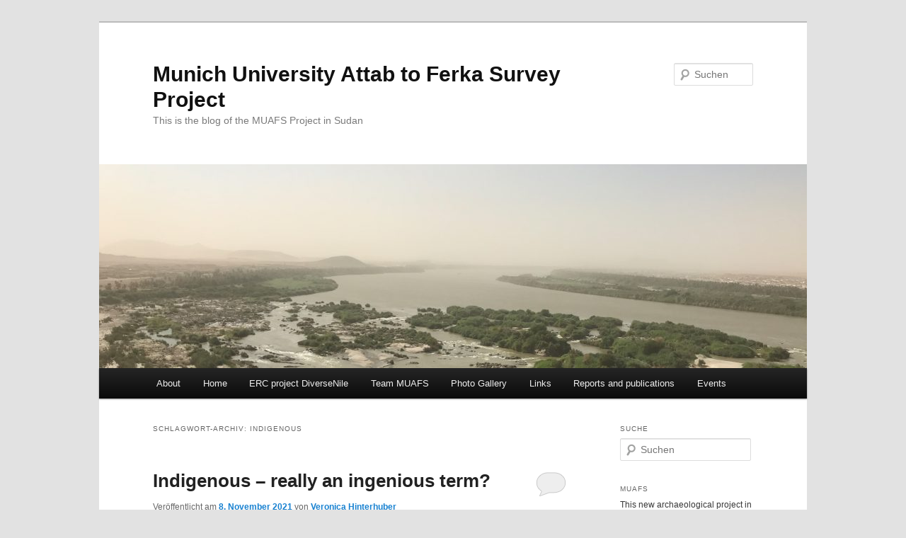

--- FILE ---
content_type: text/html; charset=UTF-8
request_url: https://www.sudansurvey.gwi.uni-muenchen.de/index.php/tag/indigenous/
body_size: 16425
content:
<!DOCTYPE html>
<html lang="de">
<head>
<meta charset="UTF-8" />
<meta name="viewport" content="width=device-width, initial-scale=1.0" />
<title>
indigenous | Munich University Attab to Ferka Survey Project	</title>
<link rel="profile" href="https://gmpg.org/xfn/11" />
<link rel="stylesheet" type="text/css" media="all" href="https://www.sudansurvey.gwi.uni-muenchen.de/wp-content/themes/twentyeleven/style.css?ver=20251202" />
<link rel="pingback" href="https://www.sudansurvey.gwi.uni-muenchen.de/xmlrpc.php">
<meta name='robots' content='max-image-preview:large' />
<link rel="alternate" type="application/rss+xml" title="Munich University Attab to Ferka Survey Project &raquo; Feed" href="https://www.sudansurvey.gwi.uni-muenchen.de/index.php/feed/" />
<link rel="alternate" type="application/rss+xml" title="Munich University Attab to Ferka Survey Project &raquo; Kommentar-Feed" href="https://www.sudansurvey.gwi.uni-muenchen.de/index.php/comments/feed/" />
<link rel="alternate" type="application/rss+xml" title="Munich University Attab to Ferka Survey Project &raquo; indigenous Schlagwort-Feed" href="https://www.sudansurvey.gwi.uni-muenchen.de/index.php/tag/indigenous/feed/" />
<style id='wp-img-auto-sizes-contain-inline-css' type='text/css'>
img:is([sizes=auto i],[sizes^="auto," i]){contain-intrinsic-size:3000px 1500px}
/*# sourceURL=wp-img-auto-sizes-contain-inline-css */
</style>
<style id='wp-emoji-styles-inline-css' type='text/css'>

	img.wp-smiley, img.emoji {
		display: inline !important;
		border: none !important;
		box-shadow: none !important;
		height: 1em !important;
		width: 1em !important;
		margin: 0 0.07em !important;
		vertical-align: -0.1em !important;
		background: none !important;
		padding: 0 !important;
	}
/*# sourceURL=wp-emoji-styles-inline-css */
</style>
<style id='wp-block-library-inline-css' type='text/css'>
:root{--wp-block-synced-color:#7a00df;--wp-block-synced-color--rgb:122,0,223;--wp-bound-block-color:var(--wp-block-synced-color);--wp-editor-canvas-background:#ddd;--wp-admin-theme-color:#007cba;--wp-admin-theme-color--rgb:0,124,186;--wp-admin-theme-color-darker-10:#006ba1;--wp-admin-theme-color-darker-10--rgb:0,107,160.5;--wp-admin-theme-color-darker-20:#005a87;--wp-admin-theme-color-darker-20--rgb:0,90,135;--wp-admin-border-width-focus:2px}@media (min-resolution:192dpi){:root{--wp-admin-border-width-focus:1.5px}}.wp-element-button{cursor:pointer}:root .has-very-light-gray-background-color{background-color:#eee}:root .has-very-dark-gray-background-color{background-color:#313131}:root .has-very-light-gray-color{color:#eee}:root .has-very-dark-gray-color{color:#313131}:root .has-vivid-green-cyan-to-vivid-cyan-blue-gradient-background{background:linear-gradient(135deg,#00d084,#0693e3)}:root .has-purple-crush-gradient-background{background:linear-gradient(135deg,#34e2e4,#4721fb 50%,#ab1dfe)}:root .has-hazy-dawn-gradient-background{background:linear-gradient(135deg,#faaca8,#dad0ec)}:root .has-subdued-olive-gradient-background{background:linear-gradient(135deg,#fafae1,#67a671)}:root .has-atomic-cream-gradient-background{background:linear-gradient(135deg,#fdd79a,#004a59)}:root .has-nightshade-gradient-background{background:linear-gradient(135deg,#330968,#31cdcf)}:root .has-midnight-gradient-background{background:linear-gradient(135deg,#020381,#2874fc)}:root{--wp--preset--font-size--normal:16px;--wp--preset--font-size--huge:42px}.has-regular-font-size{font-size:1em}.has-larger-font-size{font-size:2.625em}.has-normal-font-size{font-size:var(--wp--preset--font-size--normal)}.has-huge-font-size{font-size:var(--wp--preset--font-size--huge)}.has-text-align-center{text-align:center}.has-text-align-left{text-align:left}.has-text-align-right{text-align:right}.has-fit-text{white-space:nowrap!important}#end-resizable-editor-section{display:none}.aligncenter{clear:both}.items-justified-left{justify-content:flex-start}.items-justified-center{justify-content:center}.items-justified-right{justify-content:flex-end}.items-justified-space-between{justify-content:space-between}.screen-reader-text{border:0;clip-path:inset(50%);height:1px;margin:-1px;overflow:hidden;padding:0;position:absolute;width:1px;word-wrap:normal!important}.screen-reader-text:focus{background-color:#ddd;clip-path:none;color:#444;display:block;font-size:1em;height:auto;left:5px;line-height:normal;padding:15px 23px 14px;text-decoration:none;top:5px;width:auto;z-index:100000}html :where(.has-border-color){border-style:solid}html :where([style*=border-top-color]){border-top-style:solid}html :where([style*=border-right-color]){border-right-style:solid}html :where([style*=border-bottom-color]){border-bottom-style:solid}html :where([style*=border-left-color]){border-left-style:solid}html :where([style*=border-width]){border-style:solid}html :where([style*=border-top-width]){border-top-style:solid}html :where([style*=border-right-width]){border-right-style:solid}html :where([style*=border-bottom-width]){border-bottom-style:solid}html :where([style*=border-left-width]){border-left-style:solid}html :where(img[class*=wp-image-]){height:auto;max-width:100%}:where(figure){margin:0 0 1em}html :where(.is-position-sticky){--wp-admin--admin-bar--position-offset:var(--wp-admin--admin-bar--height,0px)}@media screen and (max-width:600px){html :where(.is-position-sticky){--wp-admin--admin-bar--position-offset:0px}}

/*# sourceURL=wp-block-library-inline-css */
</style><style id='wp-block-paragraph-inline-css' type='text/css'>
.is-small-text{font-size:.875em}.is-regular-text{font-size:1em}.is-large-text{font-size:2.25em}.is-larger-text{font-size:3em}.has-drop-cap:not(:focus):first-letter{float:left;font-size:8.4em;font-style:normal;font-weight:100;line-height:.68;margin:.05em .1em 0 0;text-transform:uppercase}body.rtl .has-drop-cap:not(:focus):first-letter{float:none;margin-left:.1em}p.has-drop-cap.has-background{overflow:hidden}:root :where(p.has-background){padding:1.25em 2.375em}:where(p.has-text-color:not(.has-link-color)) a{color:inherit}p.has-text-align-left[style*="writing-mode:vertical-lr"],p.has-text-align-right[style*="writing-mode:vertical-rl"]{rotate:180deg}
/*# sourceURL=https://www.sudansurvey.gwi.uni-muenchen.de/wp-includes/blocks/paragraph/style.min.css */
</style>
<style id='global-styles-inline-css' type='text/css'>
:root{--wp--preset--aspect-ratio--square: 1;--wp--preset--aspect-ratio--4-3: 4/3;--wp--preset--aspect-ratio--3-4: 3/4;--wp--preset--aspect-ratio--3-2: 3/2;--wp--preset--aspect-ratio--2-3: 2/3;--wp--preset--aspect-ratio--16-9: 16/9;--wp--preset--aspect-ratio--9-16: 9/16;--wp--preset--color--black: #000;--wp--preset--color--cyan-bluish-gray: #abb8c3;--wp--preset--color--white: #fff;--wp--preset--color--pale-pink: #f78da7;--wp--preset--color--vivid-red: #cf2e2e;--wp--preset--color--luminous-vivid-orange: #ff6900;--wp--preset--color--luminous-vivid-amber: #fcb900;--wp--preset--color--light-green-cyan: #7bdcb5;--wp--preset--color--vivid-green-cyan: #00d084;--wp--preset--color--pale-cyan-blue: #8ed1fc;--wp--preset--color--vivid-cyan-blue: #0693e3;--wp--preset--color--vivid-purple: #9b51e0;--wp--preset--color--blue: #1982d1;--wp--preset--color--dark-gray: #373737;--wp--preset--color--medium-gray: #666;--wp--preset--color--light-gray: #e2e2e2;--wp--preset--gradient--vivid-cyan-blue-to-vivid-purple: linear-gradient(135deg,rgb(6,147,227) 0%,rgb(155,81,224) 100%);--wp--preset--gradient--light-green-cyan-to-vivid-green-cyan: linear-gradient(135deg,rgb(122,220,180) 0%,rgb(0,208,130) 100%);--wp--preset--gradient--luminous-vivid-amber-to-luminous-vivid-orange: linear-gradient(135deg,rgb(252,185,0) 0%,rgb(255,105,0) 100%);--wp--preset--gradient--luminous-vivid-orange-to-vivid-red: linear-gradient(135deg,rgb(255,105,0) 0%,rgb(207,46,46) 100%);--wp--preset--gradient--very-light-gray-to-cyan-bluish-gray: linear-gradient(135deg,rgb(238,238,238) 0%,rgb(169,184,195) 100%);--wp--preset--gradient--cool-to-warm-spectrum: linear-gradient(135deg,rgb(74,234,220) 0%,rgb(151,120,209) 20%,rgb(207,42,186) 40%,rgb(238,44,130) 60%,rgb(251,105,98) 80%,rgb(254,248,76) 100%);--wp--preset--gradient--blush-light-purple: linear-gradient(135deg,rgb(255,206,236) 0%,rgb(152,150,240) 100%);--wp--preset--gradient--blush-bordeaux: linear-gradient(135deg,rgb(254,205,165) 0%,rgb(254,45,45) 50%,rgb(107,0,62) 100%);--wp--preset--gradient--luminous-dusk: linear-gradient(135deg,rgb(255,203,112) 0%,rgb(199,81,192) 50%,rgb(65,88,208) 100%);--wp--preset--gradient--pale-ocean: linear-gradient(135deg,rgb(255,245,203) 0%,rgb(182,227,212) 50%,rgb(51,167,181) 100%);--wp--preset--gradient--electric-grass: linear-gradient(135deg,rgb(202,248,128) 0%,rgb(113,206,126) 100%);--wp--preset--gradient--midnight: linear-gradient(135deg,rgb(2,3,129) 0%,rgb(40,116,252) 100%);--wp--preset--font-size--small: 13px;--wp--preset--font-size--medium: 20px;--wp--preset--font-size--large: 36px;--wp--preset--font-size--x-large: 42px;--wp--preset--spacing--20: 0.44rem;--wp--preset--spacing--30: 0.67rem;--wp--preset--spacing--40: 1rem;--wp--preset--spacing--50: 1.5rem;--wp--preset--spacing--60: 2.25rem;--wp--preset--spacing--70: 3.38rem;--wp--preset--spacing--80: 5.06rem;--wp--preset--shadow--natural: 6px 6px 9px rgba(0, 0, 0, 0.2);--wp--preset--shadow--deep: 12px 12px 50px rgba(0, 0, 0, 0.4);--wp--preset--shadow--sharp: 6px 6px 0px rgba(0, 0, 0, 0.2);--wp--preset--shadow--outlined: 6px 6px 0px -3px rgb(255, 255, 255), 6px 6px rgb(0, 0, 0);--wp--preset--shadow--crisp: 6px 6px 0px rgb(0, 0, 0);}:where(.is-layout-flex){gap: 0.5em;}:where(.is-layout-grid){gap: 0.5em;}body .is-layout-flex{display: flex;}.is-layout-flex{flex-wrap: wrap;align-items: center;}.is-layout-flex > :is(*, div){margin: 0;}body .is-layout-grid{display: grid;}.is-layout-grid > :is(*, div){margin: 0;}:where(.wp-block-columns.is-layout-flex){gap: 2em;}:where(.wp-block-columns.is-layout-grid){gap: 2em;}:where(.wp-block-post-template.is-layout-flex){gap: 1.25em;}:where(.wp-block-post-template.is-layout-grid){gap: 1.25em;}.has-black-color{color: var(--wp--preset--color--black) !important;}.has-cyan-bluish-gray-color{color: var(--wp--preset--color--cyan-bluish-gray) !important;}.has-white-color{color: var(--wp--preset--color--white) !important;}.has-pale-pink-color{color: var(--wp--preset--color--pale-pink) !important;}.has-vivid-red-color{color: var(--wp--preset--color--vivid-red) !important;}.has-luminous-vivid-orange-color{color: var(--wp--preset--color--luminous-vivid-orange) !important;}.has-luminous-vivid-amber-color{color: var(--wp--preset--color--luminous-vivid-amber) !important;}.has-light-green-cyan-color{color: var(--wp--preset--color--light-green-cyan) !important;}.has-vivid-green-cyan-color{color: var(--wp--preset--color--vivid-green-cyan) !important;}.has-pale-cyan-blue-color{color: var(--wp--preset--color--pale-cyan-blue) !important;}.has-vivid-cyan-blue-color{color: var(--wp--preset--color--vivid-cyan-blue) !important;}.has-vivid-purple-color{color: var(--wp--preset--color--vivid-purple) !important;}.has-black-background-color{background-color: var(--wp--preset--color--black) !important;}.has-cyan-bluish-gray-background-color{background-color: var(--wp--preset--color--cyan-bluish-gray) !important;}.has-white-background-color{background-color: var(--wp--preset--color--white) !important;}.has-pale-pink-background-color{background-color: var(--wp--preset--color--pale-pink) !important;}.has-vivid-red-background-color{background-color: var(--wp--preset--color--vivid-red) !important;}.has-luminous-vivid-orange-background-color{background-color: var(--wp--preset--color--luminous-vivid-orange) !important;}.has-luminous-vivid-amber-background-color{background-color: var(--wp--preset--color--luminous-vivid-amber) !important;}.has-light-green-cyan-background-color{background-color: var(--wp--preset--color--light-green-cyan) !important;}.has-vivid-green-cyan-background-color{background-color: var(--wp--preset--color--vivid-green-cyan) !important;}.has-pale-cyan-blue-background-color{background-color: var(--wp--preset--color--pale-cyan-blue) !important;}.has-vivid-cyan-blue-background-color{background-color: var(--wp--preset--color--vivid-cyan-blue) !important;}.has-vivid-purple-background-color{background-color: var(--wp--preset--color--vivid-purple) !important;}.has-black-border-color{border-color: var(--wp--preset--color--black) !important;}.has-cyan-bluish-gray-border-color{border-color: var(--wp--preset--color--cyan-bluish-gray) !important;}.has-white-border-color{border-color: var(--wp--preset--color--white) !important;}.has-pale-pink-border-color{border-color: var(--wp--preset--color--pale-pink) !important;}.has-vivid-red-border-color{border-color: var(--wp--preset--color--vivid-red) !important;}.has-luminous-vivid-orange-border-color{border-color: var(--wp--preset--color--luminous-vivid-orange) !important;}.has-luminous-vivid-amber-border-color{border-color: var(--wp--preset--color--luminous-vivid-amber) !important;}.has-light-green-cyan-border-color{border-color: var(--wp--preset--color--light-green-cyan) !important;}.has-vivid-green-cyan-border-color{border-color: var(--wp--preset--color--vivid-green-cyan) !important;}.has-pale-cyan-blue-border-color{border-color: var(--wp--preset--color--pale-cyan-blue) !important;}.has-vivid-cyan-blue-border-color{border-color: var(--wp--preset--color--vivid-cyan-blue) !important;}.has-vivid-purple-border-color{border-color: var(--wp--preset--color--vivid-purple) !important;}.has-vivid-cyan-blue-to-vivid-purple-gradient-background{background: var(--wp--preset--gradient--vivid-cyan-blue-to-vivid-purple) !important;}.has-light-green-cyan-to-vivid-green-cyan-gradient-background{background: var(--wp--preset--gradient--light-green-cyan-to-vivid-green-cyan) !important;}.has-luminous-vivid-amber-to-luminous-vivid-orange-gradient-background{background: var(--wp--preset--gradient--luminous-vivid-amber-to-luminous-vivid-orange) !important;}.has-luminous-vivid-orange-to-vivid-red-gradient-background{background: var(--wp--preset--gradient--luminous-vivid-orange-to-vivid-red) !important;}.has-very-light-gray-to-cyan-bluish-gray-gradient-background{background: var(--wp--preset--gradient--very-light-gray-to-cyan-bluish-gray) !important;}.has-cool-to-warm-spectrum-gradient-background{background: var(--wp--preset--gradient--cool-to-warm-spectrum) !important;}.has-blush-light-purple-gradient-background{background: var(--wp--preset--gradient--blush-light-purple) !important;}.has-blush-bordeaux-gradient-background{background: var(--wp--preset--gradient--blush-bordeaux) !important;}.has-luminous-dusk-gradient-background{background: var(--wp--preset--gradient--luminous-dusk) !important;}.has-pale-ocean-gradient-background{background: var(--wp--preset--gradient--pale-ocean) !important;}.has-electric-grass-gradient-background{background: var(--wp--preset--gradient--electric-grass) !important;}.has-midnight-gradient-background{background: var(--wp--preset--gradient--midnight) !important;}.has-small-font-size{font-size: var(--wp--preset--font-size--small) !important;}.has-medium-font-size{font-size: var(--wp--preset--font-size--medium) !important;}.has-large-font-size{font-size: var(--wp--preset--font-size--large) !important;}.has-x-large-font-size{font-size: var(--wp--preset--font-size--x-large) !important;}
/*# sourceURL=global-styles-inline-css */
</style>

<style id='classic-theme-styles-inline-css' type='text/css'>
/*! This file is auto-generated */
.wp-block-button__link{color:#fff;background-color:#32373c;border-radius:9999px;box-shadow:none;text-decoration:none;padding:calc(.667em + 2px) calc(1.333em + 2px);font-size:1.125em}.wp-block-file__button{background:#32373c;color:#fff;text-decoration:none}
/*# sourceURL=/wp-includes/css/classic-themes.min.css */
</style>
<link rel='stylesheet' id='ctf_styles-css' href='https://www.sudansurvey.gwi.uni-muenchen.de/wp-content/plugins/custom-twitter-feeds/css/ctf-styles.min.css?ver=2.3.1' type='text/css' media='all' />
<link rel='stylesheet' id='twentyeleven-block-style-css' href='https://www.sudansurvey.gwi.uni-muenchen.de/wp-content/themes/twentyeleven/blocks.css?ver=20240703' type='text/css' media='all' />
<link rel="EditURI" type="application/rsd+xml" title="RSD" href="https://www.sudansurvey.gwi.uni-muenchen.de/xmlrpc.php?rsd" />
<meta name="generator" content="WordPress 6.9" />
</head>

<body class="archive tag tag-indigenous tag-611 wp-embed-responsive wp-theme-twentyeleven two-column right-sidebar">
<div class="skip-link"><a class="assistive-text" href="#content">Zum primären Inhalt springen</a></div><div class="skip-link"><a class="assistive-text" href="#secondary">Zum sekundären Inhalt springen</a></div><div id="page" class="hfeed">
	<header id="branding">
			<hgroup>
									<h1 id="site-title"><span><a href="https://www.sudansurvey.gwi.uni-muenchen.de/" rel="home" >Munich University Attab to Ferka Survey Project</a></span></h1>
										<h2 id="site-description">This is the blog of the MUAFS Project in Sudan</h2>
							</hgroup>

						<a href="https://www.sudansurvey.gwi.uni-muenchen.de/" rel="home" >
				<img src="https://www.sudansurvey.gwi.uni-muenchen.de/wp-content/uploads/2018/12/cropped-IMG_1253.jpg" width="1000" height="288" alt="Munich University Attab to Ferka Survey Project" srcset="https://www.sudansurvey.gwi.uni-muenchen.de/wp-content/uploads/2018/12/cropped-IMG_1253.jpg 1000w, https://www.sudansurvey.gwi.uni-muenchen.de/wp-content/uploads/2018/12/cropped-IMG_1253-300x86.jpg 300w, https://www.sudansurvey.gwi.uni-muenchen.de/wp-content/uploads/2018/12/cropped-IMG_1253-768x221.jpg 768w, https://www.sudansurvey.gwi.uni-muenchen.de/wp-content/uploads/2018/12/cropped-IMG_1253-500x144.jpg 500w" sizes="(max-width: 1000px) 100vw, 1000px" decoding="async" fetchpriority="high" />			</a>
			
									<form method="get" id="searchform" action="https://www.sudansurvey.gwi.uni-muenchen.de/">
		<label for="s" class="assistive-text">Suchen</label>
		<input type="text" class="field" name="s" id="s" placeholder="Suchen" />
		<input type="submit" class="submit" name="submit" id="searchsubmit" value="Suchen" />
	</form>
			
			<nav id="access">
				<h3 class="assistive-text">Hauptmenü</h3>
				<div class="menu-oberes-menue-container"><ul id="menu-oberes-menue" class="menu"><li id="menu-item-144" class="menu-item menu-item-type-post_type menu-item-object-page menu-item-144"><a href="https://www.sudansurvey.gwi.uni-muenchen.de/index.php/ueber-mich/">About</a></li>
<li id="menu-item-139" class="menu-item menu-item-type-custom menu-item-object-custom menu-item-home menu-item-139"><a href="http://www.sudansurvey.gwi.uni-muenchen.de/">Home</a></li>
<li id="menu-item-921" class="menu-item menu-item-type-post_type menu-item-object-page menu-item-921"><a href="https://www.sudansurvey.gwi.uni-muenchen.de/index.php/erc-project-diversenile/">ERC project DiverseNile</a></li>
<li id="menu-item-257" class="menu-item menu-item-type-post_type menu-item-object-page menu-item-257"><a href="https://www.sudansurvey.gwi.uni-muenchen.de/index.php/team/">Team MUAFS</a></li>
<li id="menu-item-205" class="menu-item menu-item-type-post_type menu-item-object-page menu-item-205"><a href="https://www.sudansurvey.gwi.uni-muenchen.de/index.php/photo-gallery/">Photo Gallery</a></li>
<li id="menu-item-210" class="menu-item menu-item-type-post_type menu-item-object-page menu-item-210"><a href="https://www.sudansurvey.gwi.uni-muenchen.de/index.php/links/">Links</a></li>
<li id="menu-item-1260" class="menu-item menu-item-type-post_type menu-item-object-page menu-item-1260"><a href="https://www.sudansurvey.gwi.uni-muenchen.de/index.php/reports-and-publications/">Reports and publications</a></li>
<li id="menu-item-1940" class="menu-item menu-item-type-post_type menu-item-object-page menu-item-1940"><a href="https://www.sudansurvey.gwi.uni-muenchen.de/index.php/events/">Events</a></li>
</ul></div>			</nav><!-- #access -->
	</header><!-- #branding -->


	<div id="main">

		<section id="primary">
			<div id="content" role="main">

			
				<header class="page-header">
					<h1 class="page-title">
					Schlagwort-Archiv: <span>indigenous</span>					</h1>

									</header>

				
				
					
	<article id="post-2711" class="post-2711 post type-post status-publish format-standard hentry category-archaeology category-nubia category-sudan tag-egyptocentric tag-indigenous tag-terminology">
		<header class="entry-header">
						<h1 class="entry-title"><a href="https://www.sudansurvey.gwi.uni-muenchen.de/index.php/2021/11/08/indigenous-really-an-ingenious-term/" rel="bookmark">Indigenous – really an ingenious term?</a></h1>
			
						<div class="entry-meta">
				<span class="sep">Veröffentlicht am </span><a href="https://www.sudansurvey.gwi.uni-muenchen.de/index.php/2021/11/08/indigenous-really-an-ingenious-term/" title="12:34" rel="bookmark"><time class="entry-date" datetime="2021-11-08T12:34:07+01:00">8. November 2021</time></a><span class="by-author"> <span class="sep"> von </span> <span class="author vcard"><a class="url fn n" href="https://www.sudansurvey.gwi.uni-muenchen.de/index.php/author/v-hinterhuber/" title="Alle Beiträge von Veronica Hinterhuber anzeigen" rel="author">Veronica Hinterhuber</a></span></span>			</div><!-- .entry-meta -->
			
						<div class="comments-link">
				<a href="https://www.sudansurvey.gwi.uni-muenchen.de/index.php/2021/11/08/indigenous-really-an-ingenious-term/#respond"><span class="leave-reply">Antworten</span></a>			</div>
					</header><!-- .entry-header -->

				<div class="entry-content">
			
<p>In recent decades, Egyptology and Sudan Archaeology have undergone some long needed substantial changes – through a gradual shift in perspective, Nubia’s cultures, long disparaged as copies of the “superior” Egyptian one, were finally acknowledged as what they were – clearly distinct and independent cultures in their own right, reflecting the extraordinarily long and rich cultural history of Nubia, the region of the Middle Nile valley.</p>



<p>A deeper questioning of the views of early researchers, who – bound to their zeitgeist – shaped Nubia’s allegedly inferior image for a long time, took already place in the 1980s and 1990s (see f.ex. the important articles by Adams 1981 and Trigger 1994). Trigger for example excellently analysed the influence of the circumstances of respective times on colonial and post-colonial archaeology. Furthermore, researchers like Charles Bonnet and also my own teacher, Steffen Wenig at the Humboldt Universität zu Berlin, who introduced me to the uniqueness of the Nubian cultures, worked hard to correct the out-dated picture of earlier times – laying the foundation, on which we continue to build.</p>



<p>And in fact, the scientific community of today has not only become aware of the dangers of Egyptocentric approaches towards Nubia, but is also including other long neglected topics such as gender archaeology (see f.ex. Minor 2018). However – and as usual – there is still a need for further optimisation in various areas.</p>



<p>Today, I would like to shed light on a sensitive aspect within our scientific work – namely the language we use in relation to Nubia, here by the example <em>indigenous </em>(resp. <em>indigeneity</em>). This term was, opposed to previous colonial mind-sets, introduced to distinguish and emphasise the unique character of Nubian cultures compared to Egyptian ones (e.g. already by Trigger 1994: 343).</p>



<p>In this sense <em>indigenous </em>was and isclearlyused with only good intentions – it however poses problems on two interrelated levels, which I would like to discuss firstly by looking at the term &#8222;indigenous&#8220; in its modern use and secondly by presenting its controversial debate in this context. It is precisely this critical discussion that, as you will see in the following, mostly affected my discomfort in applying this term on past Nubian societies as well.</p>



<p>As first and surely minor problem to be mentioned is the (in the general understanding) primary (and not entirely congruent) association of <em>indigenous</em> with Australia’s and North America’s First Nations, as the term firstly emerged in the 1970s out of the American Indian Movement and the Canadian Indian Brotherhood. In this respect <em>indigenous</em> was explicitly chosen by their leaders – as a way of a clear self-identification as well as to unite those peoples for a better representation in international and political arenas such as the United Nations (Tuhiwai Smith 1999: 7).</p>



<p>That <em>indigenous</em> now encompasses modern First Nations in an international or global context dates back in the 1980s, when a specific definition of the term was developed by the UN (J.M. Cobo):</p>



<p><em>Indigenous peoples (…) are those which, having a historical continuity with pre-invasion and pre-colonial societies (…), consider themselves distinct from other sectors of the societies now prevailing in those territories (…). They form at present non-dominant sectors of society and are determined to preserve (…) to future generations their ancestral territories, and their ethnic identity, (…) in accordance with their own cultural patterns, social institutions and legal systems. </em>(Cobo 1983: <a href="http://www.un.org/esa/socdev/unpfii/documents/MCS_xxi_xxii_e.pdf">E/CN.4 Sub.2 /1983/21/Add.8</a>; see also Klenke &amp; Socha 2013: 33).</p>



<p>Astonishingly, it than still took two decades until the <a href="https://www.un.org/development/desa/indigenouspeoples/wp-content/uploads/sites/19/2018/11/UNDRIP_E_web.pdf">UN-Resolution “Declaration on the Rights of Indigenous“</a> was adopted by the General Assembly in 2007 defining the framework for the survival and well-being of indigenous peoples all over the world – being the today most comprehensive global instrument for their rights.</p>



<p>While clearly being an urgently needed step in the right direction, the modern use of <em>indigenous </em>is – quite understandably, as you will see below – subject ofon-going debates, not only in the scientific but also in the concerned communities themselves.</p>



<p>The criticism is manifold, starting already at a rather general level, where f.ex. researchers like Tuhiwai Smith point out the problematic indeterminacy of the term which seems “to collectivize many distinct populations whose experiences under imperialism have been vastly different.” (Tuhiwai Smith 1999: 6).</p>



<p>But also in fields like ethnology and cultural anthropology, the term <em>indigeneity</em> resp. the need of its clear differentiation of the (similar but not equal) concept of ethnicity (both as a practice of negotiating social identity) has led to many controversial discussions. Since a more detailed presentation of this highly interesting topic would request another blog, only the two most opposite poles are touched in the following and further readings recommended here (f.ex. contra: Kuper 2003 and 2005; pro: Kenrick &amp; Lewis 2004): Thus, the harshest critics complain that the term’s underlying linkage of territory, culture, history, and descent would evoke associations of primordiality and essentialist identity – an opinion sharply rejected by others, seeing in such implied racist components a colonial undermining and further intensification of the struggles of First Nations (see detailed Klenke &amp; Socha 2013: 30–33).</p>



<p>However, besides this discussion and not least in regard of the role ethnology and cultural anthropology played within colonialism (f.ex. defining ethnic groups for easier administration of colonised regions), there is a general consent to emphasise the aspect of <strong>self-definition</strong> as most significant criterion in this question (Klenke &amp; Socha 2013: 31).</p>



<p>It is this precisely criterion – <strong>self-definition</strong> – that leads to my problems in using the term <em>indigenous </em>for ancient societies as those of Ancient Nubiaas well as for modern ones – as the term clearly bears the label of being an external attribution and not a self-defined one. And indeed, concerned peoples themselves are well aware of this problematic connotation, as it was f.ex. recently clearly put into words by the “Indigenous Foundations” (University of British Columbia) themselves:</p>



<p><em>“Although the term ‘Indigenous’ may be considered to be the most inclusive term of all, (….) it could be also seen as a contentious term, since it defines groups primarily in relation to their colonizers</em>”. </p>



<p>(<a href="https://indigenousfoundations.arts.ubc.ca/aboriginal_identity__terminology/">https://indigenousfoundations.arts.ubc.ca/aboriginal_identity__terminology/</a>; on the question “Who speaks for whom?” see also Sillar 2005: 90–92)<em>.</em></p>



<p>All these aspects shown here clearly illustrate that also in modern discourses the search for a satisfactory solution for an adequate and autonomous terminology concerning modern First Nations is not at all finished yet.</p>



<p>The argument of <strong>self-definition</strong> mentioned above however is just as valid when dealing with past societies, in our case within Egyptology. Whereas no Egyptologist would use the term <em>indigenous </em>in context of the conquest of Egypt by the Nubian 25<sup>th</sup> Dynasty (would a sentence such as “Piye subdued the indigenous people of Thebes/Upper Egypt” not sound quite unfamiliar?), it is very often applied when addressing f.ex. the Kingdom of Kerma or the later Kingdom of Kush.</p>



<p>But, although well intentioned, in labelling Nubia’s ancient cultures as <em>indigenous</em> the same external perspective is expressed that was criticised above, in this case on Ancient Nubian peoples and their very <em>own</em> territories – even implying their subaltern position in relation to “their” Egyptian conquerors. Thus, this term evokes the uncomfortable feeling of an (unconscious) continuation of colonial stereotypes, just in a different guise – be they ancient or modern. And it is precisely these implications that bring us back to the point of an anachronistic Egyptocentric perspective that we are, after all, trying to overcome.</p>



<p>In this sense, such negative implications clearly illustrate, that, in all of the efforts to optimise our approach to Ancient Nubia, also the used terminology and language should continuously examined, especially since it can cause so much harm – as Tucholsky excellently stated in his famous bon mot &#8222;Language is like a weapon&#8220;.</p>



<p>With reflecting our terminology by f.ex. avoiding the term <em>indigenous</em>,also a self-reflection of our own perspectives can be further enhanced – why not adopt this time, not entirely but wisely, kind of a “Nubiocentric” stance? After all – there is no need to classify the Nubian cultures/peoples as <em>indigenous</em>, there is no need to define them in relation to Egypt – why not addressing them as what they are?: As Nubian peoples or cultures in their own right and in their own territories – as Kerma people of the strong Kingdom of Kerma, as Kushites of the powerful Kingdom of Kush, and so on and on&#8230;</p>



<p>Certainly there are grey areas, especially when dealing with periods of stronger interconnections between Nubians and Egyptians, like the New Kingdom Colonial Period.</p>



<p>In this context, the DiverseNile project is perfectly suited for new directions, developing and applying new and better alternatives (see f.ex. the terms Nubian-style and Egyptian-style for vessels locally produced in Nubia, introduced and used by our PI Julia Budka and my colleague Giulia D’Ercole, <a href="https://www.sudansurvey.gwi.uni-muenchen.de/index.php/2021/06/01/new-research-goals-at-the-time-of-covid-19-testing-raman-spectroscopy-on-nubian-and-egyptian-style-pots/">New research goals at the time of Covid-19. Testing Raman Spectroscopy on Nubian and Egyptian-style pots</a>) – thus further contributing to the still needed advocacy, Nubia’s ancient cultures need and deserve.</p>



<p>With these thoughts – which also go to the Sudanese people in these difficult times – I would like to conclude here and invite everyone interested to further discuss these important questions, also beyond the example chosen today, here with us in this space!</p>



<p><strong>References</strong></p>



<p>Adams, W.Y. 1981. Paradigms in Sudan Archaeology, in: <em>Africa Today</em> 28(2), 15–24.</p>



<p>Cobo, J.R.M. 1983. Study of the Problem of Discrimination against Indigenous Peoples. Final report submitted by the Special Rapporteur, Mr. José Martínez Cobo. https://www.un.org/development/desa/indigenouspeoples/publications/martinez-cobo-study.html</p>



<p>Kenrick, J. and Lewis, J. 2004. Indigenous Peoples’s Rights and the Politics of the Term “Indigenous”, in: <em>Anthropology Today</em> 20(2), 4–9.</p>



<p>Klenke, K. and Socha, P. 2013, Emerging Indigeneity – Völkerrechtswissenschaft und ethnologische Praxis subnationaler kultureller Gemeinschaften, in: Bizer, K. et al. (eds). <em>Sui generis. Rechte zum Schutz traditioneller kultureller Ausdrucksweisen</em>. Göttinger Studien zu Cultural Property 5, Göttingen: Universitätsverlag Göttingen, 21–42.</p>



<p>Kuper, A. 2003. The Return of the Native, in: <em>Current Anthropology</em> 44, 389–402.</p>



<p>– 2005. <em>The Reinvention of Primitive Society. Transformations of a Myth</em>. New York: Routledge.</p>



<p>Minor, E. 2018. Decolonizing Reisner: the Case Study of a Classic Kerma Female Burial for Reinterpreting Early Nubian Archaeological Collections through Digital Archival Resources, in: Honegger, M. (ed.), <em>Nubian Archaeology in the XXI<sup>st</sup> Century: Proceedings of the Thirteenth International Conference for Nubian Studies, Neuchâtel, 1<sup>st</sup>–6<sup>th</sup> September 2014</em>. Orientalia Lovaniensia Analecta 273. Leuven: Peeters, 251–262.</p>



<p>Sillar, B. 2005. Who&#8217;s indigenous? Whose archaeology?, in: <em>Public Archaeology</em> 4(2–3), 71–94.</p>



<p>Trigger, B.G. 1994. Paradigms in Sudan Archaeology, in: <em>The International Journal of African Historical Studies</em> 27(2), 323–345.</p>



<p>Tuhiwai Smith, L. 1999. <em>Decolonizing Methodologies: Research and Indigenous Peoples</em>. London: Zed Books.</p>
					</div><!-- .entry-content -->
		
		<footer class="entry-meta">
			
										<span class="cat-links">
					<span class="entry-utility-prep entry-utility-prep-cat-links">Veröffentlicht unter</span> <a href="https://www.sudansurvey.gwi.uni-muenchen.de/index.php/category/archaeology/" rel="category tag">Archaeology</a>, <a href="https://www.sudansurvey.gwi.uni-muenchen.de/index.php/category/nubia/" rel="category tag">Nubia</a>, <a href="https://www.sudansurvey.gwi.uni-muenchen.de/index.php/category/sudan/" rel="category tag">Sudan</a>			</span>
							
										<span class="sep"> | </span>
								<span class="tag-links">
					<span class="entry-utility-prep entry-utility-prep-tag-links">Verschlagwortet mit</span> <a href="https://www.sudansurvey.gwi.uni-muenchen.de/index.php/tag/egyptocentric/" rel="tag">Egyptocentric</a>, <a href="https://www.sudansurvey.gwi.uni-muenchen.de/index.php/tag/indigenous/" rel="tag">indigenous</a>, <a href="https://www.sudansurvey.gwi.uni-muenchen.de/index.php/tag/terminology/" rel="tag">terminology</a>			</span>
							
										<span class="sep"> | </span>
						<span class="comments-link"><a href="https://www.sudansurvey.gwi.uni-muenchen.de/index.php/2021/11/08/indigenous-really-an-ingenious-term/#respond"><span class="leave-reply">Schreibe einen Kommentar</span></a></span>
			
					</footer><!-- .entry-meta -->
	</article><!-- #post-2711 -->

				
				
			
			</div><!-- #content -->
		</section><!-- #primary -->

		<div id="secondary" class="widget-area" role="complementary">
			<aside id="search-3" class="widget widget_search"><h3 class="widget-title">Suche</h3>	<form method="get" id="searchform" action="https://www.sudansurvey.gwi.uni-muenchen.de/">
		<label for="s" class="assistive-text">Suchen</label>
		<input type="text" class="field" name="s" id="s" placeholder="Suchen" />
		<input type="submit" class="submit" name="submit" id="searchsubmit" value="Suchen" />
	</form>
</aside><aside id="text-7" class="widget widget_text"><h3 class="widget-title">MUAFS</h3>			<div class="textwidget"><p>This new archaeological project in Sudan, launched in 2018, was funded by LMU Munich&#8217;s Institutional Strategy LMUexcellent.</p>
</div>
		</aside><aside id="media_image-3" class="widget widget_media_image"><img width="300" height="300" src="https://www.sudansurvey.gwi.uni-muenchen.de/wp-content/uploads/2018/12/MUAFS_Logo_invers_green_RGB-300x300.jpg" class="image wp-image-222  attachment-medium size-medium" alt="" style="max-width: 100%; height: auto;" decoding="async" loading="lazy" srcset="https://www.sudansurvey.gwi.uni-muenchen.de/wp-content/uploads/2018/12/MUAFS_Logo_invers_green_RGB-300x300.jpg 300w, https://www.sudansurvey.gwi.uni-muenchen.de/wp-content/uploads/2018/12/MUAFS_Logo_invers_green_RGB-150x150.jpg 150w, https://www.sudansurvey.gwi.uni-muenchen.de/wp-content/uploads/2018/12/MUAFS_Logo_invers_green_RGB-768x768.jpg 768w, https://www.sudansurvey.gwi.uni-muenchen.de/wp-content/uploads/2018/12/MUAFS_Logo_invers_green_RGB-1024x1024.jpg 1024w, https://www.sudansurvey.gwi.uni-muenchen.de/wp-content/uploads/2018/12/MUAFS_Logo_invers_green_RGB.jpg 1500w" sizes="auto, (max-width: 300px) 100vw, 300px" /></aside><aside id="calendar-3" class="widget widget_calendar"><div id="calendar_wrap" class="calendar_wrap"><table id="wp-calendar" class="wp-calendar-table">
	<caption>Januar 2026</caption>
	<thead>
	<tr>
		<th scope="col" aria-label="Montag">M</th>
		<th scope="col" aria-label="Dienstag">D</th>
		<th scope="col" aria-label="Mittwoch">M</th>
		<th scope="col" aria-label="Donnerstag">D</th>
		<th scope="col" aria-label="Freitag">F</th>
		<th scope="col" aria-label="Samstag">S</th>
		<th scope="col" aria-label="Sonntag">S</th>
	</tr>
	</thead>
	<tbody>
	<tr>
		<td colspan="3" class="pad">&nbsp;</td><td>1</td><td>2</td><td>3</td><td>4</td>
	</tr>
	<tr>
		<td>5</td><td>6</td><td>7</td><td>8</td><td>9</td><td>10</td><td>11</td>
	</tr>
	<tr>
		<td>12</td><td><a href="https://www.sudansurvey.gwi.uni-muenchen.de/index.php/2026/01/13/" aria-label="Beiträge veröffentlicht am 13. January 2026">13</a></td><td>14</td><td>15</td><td>16</td><td>17</td><td><a href="https://www.sudansurvey.gwi.uni-muenchen.de/index.php/2026/01/18/" aria-label="Beiträge veröffentlicht am 18. January 2026">18</a></td>
	</tr>
	<tr>
		<td>19</td><td>20</td><td id="today">21</td><td>22</td><td>23</td><td>24</td><td>25</td>
	</tr>
	<tr>
		<td>26</td><td>27</td><td>28</td><td>29</td><td>30</td><td>31</td>
		<td class="pad" colspan="1">&nbsp;</td>
	</tr>
	</tbody>
	</table><nav aria-label="Vorherige und nächste Monate" class="wp-calendar-nav">
		<span class="wp-calendar-nav-prev"><a href="https://www.sudansurvey.gwi.uni-muenchen.de/index.php/2025/12/">&laquo; Dez.</a></span>
		<span class="pad">&nbsp;</span>
		<span class="wp-calendar-nav-next">&nbsp;</span>
	</nav></div></aside>
		<aside id="recent-posts-4" class="widget widget_recent_entries">
		<h3 class="widget-title">Recent posts</h3>
		<ul>
											<li>
					<a href="https://www.sudansurvey.gwi.uni-muenchen.de/index.php/2026/01/18/a-financial-reward-is-being-offered-for-the-return-of-stolen-artefacts-in-sudan/">A financial reward is being offered for the return of stolen artefacts in Sudan</a>
									</li>
											<li>
					<a href="https://www.sudansurvey.gwi.uni-muenchen.de/index.php/2026/01/13/sudan-today-port-sudan/">Sudan Today: Port Sudan</a>
									</li>
											<li>
					<a href="https://www.sudansurvey.gwi.uni-muenchen.de/index.php/2025/12/25/forgetting-sudan/">Forgetting Sudan?</a>
									</li>
											<li>
					<a href="https://www.sudansurvey.gwi.uni-muenchen.de/index.php/2025/12/14/sudanese-customs-heritage-and-traditions-ancient-and-still-continuing-gartag/">Sudanese Customs, Heritage, and Traditions – Ancient and Still Continuing: Gartag</a>
									</li>
											<li>
					<a href="https://www.sudansurvey.gwi.uni-muenchen.de/index.php/2025/11/23/other-habits-and-traditions-that-continue-to-this-day/">Other habits and traditions that continue to this day</a>
									</li>
					</ul>

		</aside><aside id="tag_cloud-3" class="widget widget_tag_cloud"><h3 class="widget-title">Tags</h3><div class="tagcloud"><ul class='wp-tag-cloud' role='list'>
	<li><a href="https://www.sudansurvey.gwi.uni-muenchen.de/index.php/tag/3d-model/" class="tag-cloud-link tag-link-646 tag-link-position-1" style="font-size: 9.0315789473684pt;" aria-label="3D model (6 Einträge)">3D model</a></li>
	<li><a href="https://www.sudansurvey.gwi.uni-muenchen.de/index.php/tag/18th-dynasty/" class="tag-cloud-link tag-link-182 tag-link-position-2" style="font-size: 9.0315789473684pt;" aria-label="18th Dynasty (6 Einträge)">18th Dynasty</a></li>
	<li><a href="https://www.sudansurvey.gwi.uni-muenchen.de/index.php/tag/amara-west/" class="tag-cloud-link tag-link-148 tag-link-position-3" style="font-size: 12.421052631579pt;" aria-label="Amara West (11 Einträge)">Amara West</a></li>
	<li><a href="https://www.sudansurvey.gwi.uni-muenchen.de/index.php/tag/archaeology/" class="tag-cloud-link tag-link-19 tag-link-position-4" style="font-size: 9.7684210526316pt;" aria-label="Archaeology (7 Einträge)">Archaeology</a></li>
	<li><a href="https://www.sudansurvey.gwi.uni-muenchen.de/index.php/tag/archaeometry/" class="tag-cloud-link tag-link-450 tag-link-position-5" style="font-size: 8pt;" aria-label="archaeometry (5 Einträge)">archaeometry</a></li>
	<li><a href="https://www.sudansurvey.gwi.uni-muenchen.de/index.php/tag/attab/" class="tag-cloud-link tag-link-37 tag-link-position-6" style="font-size: 19.494736842105pt;" aria-label="Attab (35 Einträge)">Attab</a></li>
	<li><a href="https://www.sudansurvey.gwi.uni-muenchen.de/index.php/tag/atw-001/" class="tag-cloud-link tag-link-838 tag-link-position-7" style="font-size: 13.894736842105pt;" aria-label="AtW 001 (14 Einträge)">AtW 001</a></li>
	<li><a href="https://www.sudansurvey.gwi.uni-muenchen.de/index.php/tag/bronze-age/" class="tag-cloud-link tag-link-228 tag-link-position-8" style="font-size: 11.242105263158pt;" aria-label="Bronze Age (9 Einträge)">Bronze Age</a></li>
	<li><a href="https://www.sudansurvey.gwi.uni-muenchen.de/index.php/tag/cemetery/" class="tag-cloud-link tag-link-283 tag-link-position-9" style="font-size: 9.7684210526316pt;" aria-label="cemetery (7 Einträge)">cemetery</a></li>
	<li><a href="https://www.sudansurvey.gwi.uni-muenchen.de/index.php/tag/ceramics/" class="tag-cloud-link tag-link-157 tag-link-position-10" style="font-size: 13.452631578947pt;" aria-label="ceramics (13 Einträge)">ceramics</a></li>
	<li><a href="https://www.sudansurvey.gwi.uni-muenchen.de/index.php/tag/contact-space/" class="tag-cloud-link tag-link-114 tag-link-position-11" style="font-size: 8pt;" aria-label="contact space (5 Einträge)">contact space</a></li>
	<li><a href="https://www.sudansurvey.gwi.uni-muenchen.de/index.php/tag/cooking/" class="tag-cloud-link tag-link-479 tag-link-position-12" style="font-size: 8pt;" aria-label="cooking (5 Einträge)">cooking</a></li>
	<li><a href="https://www.sudansurvey.gwi.uni-muenchen.de/index.php/tag/cultural-encounters/" class="tag-cloud-link tag-link-117 tag-link-position-13" style="font-size: 8pt;" aria-label="cultural encounters (5 Einträge)">cultural encounters</a></li>
	<li><a href="https://www.sudansurvey.gwi.uni-muenchen.de/index.php/tag/cultural-heritage/" class="tag-cloud-link tag-link-1024 tag-link-position-14" style="font-size: 10.505263157895pt;" aria-label="cultural heritage (8 Einträge)">cultural heritage</a></li>
	<li><a href="https://www.sudansurvey.gwi.uni-muenchen.de/index.php/tag/drone-photography/" class="tag-cloud-link tag-link-80 tag-link-position-15" style="font-size: 8pt;" aria-label="drone photography (5 Einträge)">drone photography</a></li>
	<li><a href="https://www.sudansurvey.gwi.uni-muenchen.de/index.php/tag/dukki-gel/" class="tag-cloud-link tag-link-292 tag-link-position-16" style="font-size: 8pt;" aria-label="Dukki Gel (5 Einträge)">Dukki Gel</a></li>
	<li><a href="https://www.sudansurvey.gwi.uni-muenchen.de/index.php/tag/egypt/" class="tag-cloud-link tag-link-257 tag-link-position-17" style="font-size: 10.505263157895pt;" aria-label="Egypt (8 Einträge)">Egypt</a></li>
	<li><a href="https://www.sudansurvey.gwi.uni-muenchen.de/index.php/tag/elephantine/" class="tag-cloud-link tag-link-97 tag-link-position-18" style="font-size: 8pt;" aria-label="Elephantine (5 Einträge)">Elephantine</a></li>
	<li><a href="https://www.sudansurvey.gwi.uni-muenchen.de/index.php/tag/experimental-archaeology/" class="tag-cloud-link tag-link-475 tag-link-position-19" style="font-size: 11.242105263158pt;" aria-label="experimental archaeology (9 Einträge)">experimental archaeology</a></li>
	<li><a href="https://www.sudansurvey.gwi.uni-muenchen.de/index.php/tag/ferka/" class="tag-cloud-link tag-link-38 tag-link-position-20" style="font-size: 15.073684210526pt;" aria-label="Ferka (17 Einträge)">Ferka</a></li>
	<li><a href="https://www.sudansurvey.gwi.uni-muenchen.de/index.php/tag/fieldwork/" class="tag-cloud-link tag-link-634 tag-link-position-21" style="font-size: 9.0315789473684pt;" aria-label="fieldwork (6 Einträge)">fieldwork</a></li>
	<li><a href="https://www.sudansurvey.gwi.uni-muenchen.de/index.php/tag/gie-003/" class="tag-cloud-link tag-link-698 tag-link-position-22" style="font-size: 15.073684210526pt;" aria-label="GiE 003 (17 Einträge)">GiE 003</a></li>
	<li><a href="https://www.sudansurvey.gwi.uni-muenchen.de/index.php/tag/ginis/" class="tag-cloud-link tag-link-43 tag-link-position-23" style="font-size: 22pt;" aria-label="Ginis (53 Einträge)">Ginis</a></li>
	<li><a href="https://www.sudansurvey.gwi.uni-muenchen.de/index.php/tag/gold-working/" class="tag-cloud-link tag-link-165 tag-link-position-24" style="font-size: 13.452631578947pt;" aria-label="gold working (13 Einträge)">gold working</a></li>
	<li><a href="https://www.sudansurvey.gwi.uni-muenchen.de/index.php/tag/inaa/" class="tag-cloud-link tag-link-419 tag-link-position-25" style="font-size: 9.7684210526316pt;" aria-label="iNAA (7 Einträge)">iNAA</a></li>
	<li><a href="https://www.sudansurvey.gwi.uni-muenchen.de/index.php/tag/kerma/" class="tag-cloud-link tag-link-53 tag-link-position-26" style="font-size: 22pt;" aria-label="Kerma (53 Einträge)">Kerma</a></li>
	<li><a href="https://www.sudansurvey.gwi.uni-muenchen.de/index.php/tag/kosha/" class="tag-cloud-link tag-link-45 tag-link-position-27" style="font-size: 12.863157894737pt;" aria-label="Kosha (12 Einträge)">Kosha</a></li>
	<li><a href="https://www.sudansurvey.gwi.uni-muenchen.de/index.php/tag/landscape/" class="tag-cloud-link tag-link-82 tag-link-position-28" style="font-size: 13.452631578947pt;" aria-label="landscape (13 Einträge)">landscape</a></li>
	<li><a href="https://www.sudansurvey.gwi.uni-muenchen.de/index.php/tag/material-culture/" class="tag-cloud-link tag-link-273 tag-link-position-29" style="font-size: 14.189473684211pt;" aria-label="material culture (15 Einträge)">material culture</a></li>
	<li><a href="https://www.sudansurvey.gwi.uni-muenchen.de/index.php/tag/medieval/" class="tag-cloud-link tag-link-78 tag-link-position-30" style="font-size: 9.7684210526316pt;" aria-label="Medieval (7 Einträge)">Medieval</a></li>
	<li><a href="https://www.sudansurvey.gwi.uni-muenchen.de/index.php/tag/mograkka/" class="tag-cloud-link tag-link-48 tag-link-position-31" style="font-size: 9.0315789473684pt;" aria-label="Mograkka (6 Einträge)">Mograkka</a></li>
	<li><a href="https://www.sudansurvey.gwi.uni-muenchen.de/index.php/tag/napatan/" class="tag-cloud-link tag-link-88 tag-link-position-32" style="font-size: 12.421052631579pt;" aria-label="Napatan (11 Einträge)">Napatan</a></li>
	<li><a href="https://www.sudansurvey.gwi.uni-muenchen.de/index.php/tag/new-kingdom/" class="tag-cloud-link tag-link-57 tag-link-position-33" style="font-size: 19.052631578947pt;" aria-label="New Kingdom (33 Einträge)">New Kingdom</a></li>
	<li><a href="https://www.sudansurvey.gwi.uni-muenchen.de/index.php/tag/nubia/" class="tag-cloud-link tag-link-268 tag-link-position-34" style="font-size: 10.505263157895pt;" aria-label="Nubia (8 Einträge)">Nubia</a></li>
	<li><a href="https://www.sudansurvey.gwi.uni-muenchen.de/index.php/tag/periphery/" class="tag-cloud-link tag-link-170 tag-link-position-35" style="font-size: 10.505263157895pt;" aria-label="periphery (8 Einträge)">periphery</a></li>
	<li><a href="https://www.sudansurvey.gwi.uni-muenchen.de/index.php/tag/petrography/" class="tag-cloud-link tag-link-379 tag-link-position-36" style="font-size: 9.0315789473684pt;" aria-label="petrography (6 Einträge)">petrography</a></li>
	<li><a href="https://www.sudansurvey.gwi.uni-muenchen.de/index.php/tag/pottery/" class="tag-cloud-link tag-link-541 tag-link-position-37" style="font-size: 10.505263157895pt;" aria-label="pottery (8 Einträge)">pottery</a></li>
	<li><a href="https://www.sudansurvey.gwi.uni-muenchen.de/index.php/tag/rock-art/" class="tag-cloud-link tag-link-69 tag-link-position-38" style="font-size: 8pt;" aria-label="Rock art (5 Einträge)">Rock art</a></li>
	<li><a href="https://www.sudansurvey.gwi.uni-muenchen.de/index.php/tag/sai-island/" class="tag-cloud-link tag-link-142 tag-link-position-39" style="font-size: 19.936842105263pt;" aria-label="Sai Island (38 Einträge)">Sai Island</a></li>
	<li><a href="https://www.sudansurvey.gwi.uni-muenchen.de/index.php/tag/settlement/" class="tag-cloud-link tag-link-230 tag-link-position-40" style="font-size: 10.505263157895pt;" aria-label="settlement (8 Einträge)">settlement</a></li>
	<li><a href="https://www.sudansurvey.gwi.uni-muenchen.de/index.php/tag/settlement-archaeology/" class="tag-cloud-link tag-link-884 tag-link-position-41" style="font-size: 9.0315789473684pt;" aria-label="settlement archaeology (6 Einträge)">settlement archaeology</a></li>
	<li><a href="https://www.sudansurvey.gwi.uni-muenchen.de/index.php/tag/sudan/" class="tag-cloud-link tag-link-14 tag-link-position-42" style="font-size: 18.021052631579pt;" aria-label="Sudan (28 Einträge)">Sudan</a></li>
	<li><a href="https://www.sudansurvey.gwi.uni-muenchen.de/index.php/tag/sudan-national-museum/" class="tag-cloud-link tag-link-392 tag-link-position-43" style="font-size: 11.242105263158pt;" aria-label="Sudan National Museum (9 Einträge)">Sudan National Museum</a></li>
	<li><a href="https://www.sudansurvey.gwi.uni-muenchen.de/index.php/tag/survey/" class="tag-cloud-link tag-link-162 tag-link-position-44" style="font-size: 12.421052631579pt;" aria-label="survey (11 Einträge)">survey</a></li>
	<li><a href="https://www.sudansurvey.gwi.uni-muenchen.de/index.php/tag/vila/" class="tag-cloud-link tag-link-317 tag-link-position-45" style="font-size: 9.0315789473684pt;" aria-label="Vila (6 Einträge)">Vila</a></li>
</ul>
</div>
</aside><aside id="archives-4" class="widget widget_archive"><h3 class="widget-title">Archiv</h3>
			<ul>
					<li><a href='https://www.sudansurvey.gwi.uni-muenchen.de/index.php/2026/01/'>Januar 2026</a></li>
	<li><a href='https://www.sudansurvey.gwi.uni-muenchen.de/index.php/2025/12/'>Dezember 2025</a></li>
	<li><a href='https://www.sudansurvey.gwi.uni-muenchen.de/index.php/2025/11/'>November 2025</a></li>
	<li><a href='https://www.sudansurvey.gwi.uni-muenchen.de/index.php/2025/10/'>Oktober 2025</a></li>
	<li><a href='https://www.sudansurvey.gwi.uni-muenchen.de/index.php/2025/09/'>September 2025</a></li>
	<li><a href='https://www.sudansurvey.gwi.uni-muenchen.de/index.php/2025/08/'>August 2025</a></li>
	<li><a href='https://www.sudansurvey.gwi.uni-muenchen.de/index.php/2025/07/'>Juli 2025</a></li>
	<li><a href='https://www.sudansurvey.gwi.uni-muenchen.de/index.php/2025/06/'>Juni 2025</a></li>
	<li><a href='https://www.sudansurvey.gwi.uni-muenchen.de/index.php/2025/05/'>Mai 2025</a></li>
	<li><a href='https://www.sudansurvey.gwi.uni-muenchen.de/index.php/2025/04/'>April 2025</a></li>
	<li><a href='https://www.sudansurvey.gwi.uni-muenchen.de/index.php/2025/03/'>März 2025</a></li>
	<li><a href='https://www.sudansurvey.gwi.uni-muenchen.de/index.php/2025/02/'>Februar 2025</a></li>
	<li><a href='https://www.sudansurvey.gwi.uni-muenchen.de/index.php/2025/01/'>Januar 2025</a></li>
	<li><a href='https://www.sudansurvey.gwi.uni-muenchen.de/index.php/2024/12/'>Dezember 2024</a></li>
	<li><a href='https://www.sudansurvey.gwi.uni-muenchen.de/index.php/2024/11/'>November 2024</a></li>
	<li><a href='https://www.sudansurvey.gwi.uni-muenchen.de/index.php/2024/10/'>Oktober 2024</a></li>
	<li><a href='https://www.sudansurvey.gwi.uni-muenchen.de/index.php/2024/09/'>September 2024</a></li>
	<li><a href='https://www.sudansurvey.gwi.uni-muenchen.de/index.php/2024/07/'>Juli 2024</a></li>
	<li><a href='https://www.sudansurvey.gwi.uni-muenchen.de/index.php/2024/05/'>Mai 2024</a></li>
	<li><a href='https://www.sudansurvey.gwi.uni-muenchen.de/index.php/2024/04/'>April 2024</a></li>
	<li><a href='https://www.sudansurvey.gwi.uni-muenchen.de/index.php/2024/03/'>März 2024</a></li>
	<li><a href='https://www.sudansurvey.gwi.uni-muenchen.de/index.php/2024/02/'>Februar 2024</a></li>
	<li><a href='https://www.sudansurvey.gwi.uni-muenchen.de/index.php/2023/12/'>Dezember 2023</a></li>
	<li><a href='https://www.sudansurvey.gwi.uni-muenchen.de/index.php/2023/11/'>November 2023</a></li>
	<li><a href='https://www.sudansurvey.gwi.uni-muenchen.de/index.php/2023/10/'>Oktober 2023</a></li>
	<li><a href='https://www.sudansurvey.gwi.uni-muenchen.de/index.php/2023/09/'>September 2023</a></li>
	<li><a href='https://www.sudansurvey.gwi.uni-muenchen.de/index.php/2023/08/'>August 2023</a></li>
	<li><a href='https://www.sudansurvey.gwi.uni-muenchen.de/index.php/2023/07/'>Juli 2023</a></li>
	<li><a href='https://www.sudansurvey.gwi.uni-muenchen.de/index.php/2023/06/'>Juni 2023</a></li>
	<li><a href='https://www.sudansurvey.gwi.uni-muenchen.de/index.php/2023/05/'>Mai 2023</a></li>
	<li><a href='https://www.sudansurvey.gwi.uni-muenchen.de/index.php/2023/04/'>April 2023</a></li>
	<li><a href='https://www.sudansurvey.gwi.uni-muenchen.de/index.php/2023/03/'>März 2023</a></li>
	<li><a href='https://www.sudansurvey.gwi.uni-muenchen.de/index.php/2023/02/'>Februar 2023</a></li>
	<li><a href='https://www.sudansurvey.gwi.uni-muenchen.de/index.php/2023/01/'>Januar 2023</a></li>
	<li><a href='https://www.sudansurvey.gwi.uni-muenchen.de/index.php/2022/12/'>Dezember 2022</a></li>
	<li><a href='https://www.sudansurvey.gwi.uni-muenchen.de/index.php/2022/11/'>November 2022</a></li>
	<li><a href='https://www.sudansurvey.gwi.uni-muenchen.de/index.php/2022/10/'>Oktober 2022</a></li>
	<li><a href='https://www.sudansurvey.gwi.uni-muenchen.de/index.php/2022/09/'>September 2022</a></li>
	<li><a href='https://www.sudansurvey.gwi.uni-muenchen.de/index.php/2022/08/'>August 2022</a></li>
	<li><a href='https://www.sudansurvey.gwi.uni-muenchen.de/index.php/2022/07/'>Juli 2022</a></li>
	<li><a href='https://www.sudansurvey.gwi.uni-muenchen.de/index.php/2022/06/'>Juni 2022</a></li>
	<li><a href='https://www.sudansurvey.gwi.uni-muenchen.de/index.php/2022/05/'>Mai 2022</a></li>
	<li><a href='https://www.sudansurvey.gwi.uni-muenchen.de/index.php/2022/04/'>April 2022</a></li>
	<li><a href='https://www.sudansurvey.gwi.uni-muenchen.de/index.php/2022/03/'>März 2022</a></li>
	<li><a href='https://www.sudansurvey.gwi.uni-muenchen.de/index.php/2022/02/'>Februar 2022</a></li>
	<li><a href='https://www.sudansurvey.gwi.uni-muenchen.de/index.php/2022/01/'>Januar 2022</a></li>
	<li><a href='https://www.sudansurvey.gwi.uni-muenchen.de/index.php/2021/12/'>Dezember 2021</a></li>
	<li><a href='https://www.sudansurvey.gwi.uni-muenchen.de/index.php/2021/11/'>November 2021</a></li>
	<li><a href='https://www.sudansurvey.gwi.uni-muenchen.de/index.php/2021/10/'>Oktober 2021</a></li>
	<li><a href='https://www.sudansurvey.gwi.uni-muenchen.de/index.php/2021/09/'>September 2021</a></li>
	<li><a href='https://www.sudansurvey.gwi.uni-muenchen.de/index.php/2021/08/'>August 2021</a></li>
	<li><a href='https://www.sudansurvey.gwi.uni-muenchen.de/index.php/2021/07/'>Juli 2021</a></li>
	<li><a href='https://www.sudansurvey.gwi.uni-muenchen.de/index.php/2021/06/'>Juni 2021</a></li>
	<li><a href='https://www.sudansurvey.gwi.uni-muenchen.de/index.php/2021/05/'>Mai 2021</a></li>
	<li><a href='https://www.sudansurvey.gwi.uni-muenchen.de/index.php/2021/04/'>April 2021</a></li>
	<li><a href='https://www.sudansurvey.gwi.uni-muenchen.de/index.php/2021/03/'>März 2021</a></li>
	<li><a href='https://www.sudansurvey.gwi.uni-muenchen.de/index.php/2021/02/'>Februar 2021</a></li>
	<li><a href='https://www.sudansurvey.gwi.uni-muenchen.de/index.php/2021/01/'>Januar 2021</a></li>
	<li><a href='https://www.sudansurvey.gwi.uni-muenchen.de/index.php/2020/12/'>Dezember 2020</a></li>
	<li><a href='https://www.sudansurvey.gwi.uni-muenchen.de/index.php/2020/11/'>November 2020</a></li>
	<li><a href='https://www.sudansurvey.gwi.uni-muenchen.de/index.php/2020/10/'>Oktober 2020</a></li>
	<li><a href='https://www.sudansurvey.gwi.uni-muenchen.de/index.php/2020/09/'>September 2020</a></li>
	<li><a href='https://www.sudansurvey.gwi.uni-muenchen.de/index.php/2020/08/'>August 2020</a></li>
	<li><a href='https://www.sudansurvey.gwi.uni-muenchen.de/index.php/2020/07/'>Juli 2020</a></li>
	<li><a href='https://www.sudansurvey.gwi.uni-muenchen.de/index.php/2020/06/'>Juni 2020</a></li>
	<li><a href='https://www.sudansurvey.gwi.uni-muenchen.de/index.php/2020/05/'>Mai 2020</a></li>
	<li><a href='https://www.sudansurvey.gwi.uni-muenchen.de/index.php/2020/04/'>April 2020</a></li>
	<li><a href='https://www.sudansurvey.gwi.uni-muenchen.de/index.php/2020/03/'>März 2020</a></li>
	<li><a href='https://www.sudansurvey.gwi.uni-muenchen.de/index.php/2020/02/'>Februar 2020</a></li>
	<li><a href='https://www.sudansurvey.gwi.uni-muenchen.de/index.php/2020/01/'>Januar 2020</a></li>
	<li><a href='https://www.sudansurvey.gwi.uni-muenchen.de/index.php/2019/12/'>Dezember 2019</a></li>
	<li><a href='https://www.sudansurvey.gwi.uni-muenchen.de/index.php/2019/11/'>November 2019</a></li>
	<li><a href='https://www.sudansurvey.gwi.uni-muenchen.de/index.php/2019/07/'>Juli 2019</a></li>
	<li><a href='https://www.sudansurvey.gwi.uni-muenchen.de/index.php/2019/06/'>Juni 2019</a></li>
	<li><a href='https://www.sudansurvey.gwi.uni-muenchen.de/index.php/2019/05/'>Mai 2019</a></li>
	<li><a href='https://www.sudansurvey.gwi.uni-muenchen.de/index.php/2019/03/'>März 2019</a></li>
	<li><a href='https://www.sudansurvey.gwi.uni-muenchen.de/index.php/2019/02/'>Februar 2019</a></li>
	<li><a href='https://www.sudansurvey.gwi.uni-muenchen.de/index.php/2019/01/'>Januar 2019</a></li>
	<li><a href='https://www.sudansurvey.gwi.uni-muenchen.de/index.php/2018/12/'>Dezember 2018</a></li>
			</ul>

			</aside>		</div><!-- #secondary .widget-area -->

	</div><!-- #main -->

	<footer id="colophon">

			
<div id="supplementary" class="three">
		<div id="first" class="widget-area" role="complementary">
		<aside id="text-9" class="widget widget_text"><h3 class="widget-title">About the blog</h3>			<div class="textwidget"><p>This is the blog about a new archaeological project in northern Sudan, launched in 2018. We will be posting news about our fieldseasons and discoveries and keep you updated about fieldwork in Sudan &#8211; stay tuned!</p>
</div>
		</aside>	</div><!-- #first .widget-area -->
	
		<div id="second" class="widget-area" role="complementary">
		<aside id="text-11" class="widget widget_text"><h3 class="widget-title">ERC project DiverseNile</h3>			<div class="textwidget"><p>The DiverseNile project has received funding from the European Research Council (ERC) under the European Union’s Horizon 2020 research and innovation programme (grant agreement No. 865463).<img loading="lazy" decoding="async" class="alignright size-medium wp-image-1310" src="https://www.sudansurvey.gwi.uni-muenchen.de/wp-content/uploads/2020/04/LOGO_ERC-FLAG_EU_-300x212.jpg" alt="" width="300" height="212" srcset="https://www.sudansurvey.gwi.uni-muenchen.de/wp-content/uploads/2020/04/LOGO_ERC-FLAG_EU_-300x212.jpg 300w, https://www.sudansurvey.gwi.uni-muenchen.de/wp-content/uploads/2020/04/LOGO_ERC-FLAG_EU_-1024x724.jpg 1024w, https://www.sudansurvey.gwi.uni-muenchen.de/wp-content/uploads/2020/04/LOGO_ERC-FLAG_EU_-768x543.jpg 768w, https://www.sudansurvey.gwi.uni-muenchen.de/wp-content/uploads/2020/04/LOGO_ERC-FLAG_EU_-424x300.jpg 424w, https://www.sudansurvey.gwi.uni-muenchen.de/wp-content/uploads/2020/04/LOGO_ERC-FLAG_EU_.jpg 1200w" sizes="auto, (max-width: 300px) 100vw, 300px" /></p>
</div>
		</aside>	</div><!-- #second .widget-area -->
	
		<div id="third" class="widget-area" role="complementary">
		<aside id="nav_menu-3" class="widget widget_nav_menu"><h3 class="widget-title">Meet our team</h3><div class="menu-team-unterpunkte-container"><ul id="menu-team-unterpunkte" class="menu"><li id="menu-item-1482" class="menu-item menu-item-type-post_type menu-item-object-page menu-item-1482"><a href="https://www.sudansurvey.gwi.uni-muenchen.de/index.php/team/erc-team/">ERC team</a></li>
<li id="menu-item-362" class="menu-item menu-item-type-post_type menu-item-object-page menu-item-362"><a href="https://www.sudansurvey.gwi.uni-muenchen.de/index.php/team/budka-julia/">Budka Julia</a></li>
<li id="menu-item-5109" class="menu-item menu-item-type-post_type menu-item-object-page menu-item-5109"><a href="https://www.sudansurvey.gwi.uni-muenchen.de/index.php/team/erc-team/aglan-hassan/">Aglan Hassan</a></li>
<li id="menu-item-5329" class="menu-item menu-item-type-post_type menu-item-object-page menu-item-5329"><a href="https://www.sudansurvey.gwi.uni-muenchen.de/index.php/team/erc-team/affliliated-researchers-erc-diversenile/dellefant-fabian/">Dellefant Fabian</a></li>
<li id="menu-item-3324" class="menu-item menu-item-type-post_type menu-item-object-page menu-item-3324"><a href="https://www.sudansurvey.gwi.uni-muenchen.de/index.php/team/erc-team/ward-chloe/">Ward Chloë</a></li>
</ul></div></aside>	</div><!-- #third .widget-area -->
	</div><!-- #supplementary -->

			<div id="site-generator">
												<a href="https://de.wordpress.org/" class="imprint" title="Eine semantische, persönliche Publikationsplattform">
					Mit Stolz präsentiert von WordPress				</a>
			</div>
	</footer><!-- #colophon -->
</div><!-- #page -->

<script type="speculationrules">
{"prefetch":[{"source":"document","where":{"and":[{"href_matches":"/*"},{"not":{"href_matches":["/wp-*.php","/wp-admin/*","/wp-content/uploads/*","/wp-content/*","/wp-content/plugins/*","/wp-content/themes/twentyeleven/*","/*\\?(.+)"]}},{"not":{"selector_matches":"a[rel~=\"nofollow\"]"}},{"not":{"selector_matches":".no-prefetch, .no-prefetch a"}}]},"eagerness":"conservative"}]}
</script>
<script id="wp-emoji-settings" type="application/json">
{"baseUrl":"https://s.w.org/images/core/emoji/17.0.2/72x72/","ext":".png","svgUrl":"https://s.w.org/images/core/emoji/17.0.2/svg/","svgExt":".svg","source":{"concatemoji":"https://www.sudansurvey.gwi.uni-muenchen.de/wp-includes/js/wp-emoji-release.min.js?ver=6.9"}}
</script>
<script type="module">
/* <![CDATA[ */
/*! This file is auto-generated */
const a=JSON.parse(document.getElementById("wp-emoji-settings").textContent),o=(window._wpemojiSettings=a,"wpEmojiSettingsSupports"),s=["flag","emoji"];function i(e){try{var t={supportTests:e,timestamp:(new Date).valueOf()};sessionStorage.setItem(o,JSON.stringify(t))}catch(e){}}function c(e,t,n){e.clearRect(0,0,e.canvas.width,e.canvas.height),e.fillText(t,0,0);t=new Uint32Array(e.getImageData(0,0,e.canvas.width,e.canvas.height).data);e.clearRect(0,0,e.canvas.width,e.canvas.height),e.fillText(n,0,0);const a=new Uint32Array(e.getImageData(0,0,e.canvas.width,e.canvas.height).data);return t.every((e,t)=>e===a[t])}function p(e,t){e.clearRect(0,0,e.canvas.width,e.canvas.height),e.fillText(t,0,0);var n=e.getImageData(16,16,1,1);for(let e=0;e<n.data.length;e++)if(0!==n.data[e])return!1;return!0}function u(e,t,n,a){switch(t){case"flag":return n(e,"\ud83c\udff3\ufe0f\u200d\u26a7\ufe0f","\ud83c\udff3\ufe0f\u200b\u26a7\ufe0f")?!1:!n(e,"\ud83c\udde8\ud83c\uddf6","\ud83c\udde8\u200b\ud83c\uddf6")&&!n(e,"\ud83c\udff4\udb40\udc67\udb40\udc62\udb40\udc65\udb40\udc6e\udb40\udc67\udb40\udc7f","\ud83c\udff4\u200b\udb40\udc67\u200b\udb40\udc62\u200b\udb40\udc65\u200b\udb40\udc6e\u200b\udb40\udc67\u200b\udb40\udc7f");case"emoji":return!a(e,"\ud83e\u1fac8")}return!1}function f(e,t,n,a){let r;const o=(r="undefined"!=typeof WorkerGlobalScope&&self instanceof WorkerGlobalScope?new OffscreenCanvas(300,150):document.createElement("canvas")).getContext("2d",{willReadFrequently:!0}),s=(o.textBaseline="top",o.font="600 32px Arial",{});return e.forEach(e=>{s[e]=t(o,e,n,a)}),s}function r(e){var t=document.createElement("script");t.src=e,t.defer=!0,document.head.appendChild(t)}a.supports={everything:!0,everythingExceptFlag:!0},new Promise(t=>{let n=function(){try{var e=JSON.parse(sessionStorage.getItem(o));if("object"==typeof e&&"number"==typeof e.timestamp&&(new Date).valueOf()<e.timestamp+604800&&"object"==typeof e.supportTests)return e.supportTests}catch(e){}return null}();if(!n){if("undefined"!=typeof Worker&&"undefined"!=typeof OffscreenCanvas&&"undefined"!=typeof URL&&URL.createObjectURL&&"undefined"!=typeof Blob)try{var e="postMessage("+f.toString()+"("+[JSON.stringify(s),u.toString(),c.toString(),p.toString()].join(",")+"));",a=new Blob([e],{type:"text/javascript"});const r=new Worker(URL.createObjectURL(a),{name:"wpTestEmojiSupports"});return void(r.onmessage=e=>{i(n=e.data),r.terminate(),t(n)})}catch(e){}i(n=f(s,u,c,p))}t(n)}).then(e=>{for(const n in e)a.supports[n]=e[n],a.supports.everything=a.supports.everything&&a.supports[n],"flag"!==n&&(a.supports.everythingExceptFlag=a.supports.everythingExceptFlag&&a.supports[n]);var t;a.supports.everythingExceptFlag=a.supports.everythingExceptFlag&&!a.supports.flag,a.supports.everything||((t=a.source||{}).concatemoji?r(t.concatemoji):t.wpemoji&&t.twemoji&&(r(t.twemoji),r(t.wpemoji)))});
//# sourceURL=https://www.sudansurvey.gwi.uni-muenchen.de/wp-includes/js/wp-emoji-loader.min.js
/* ]]> */
</script>

</body>
</html>
